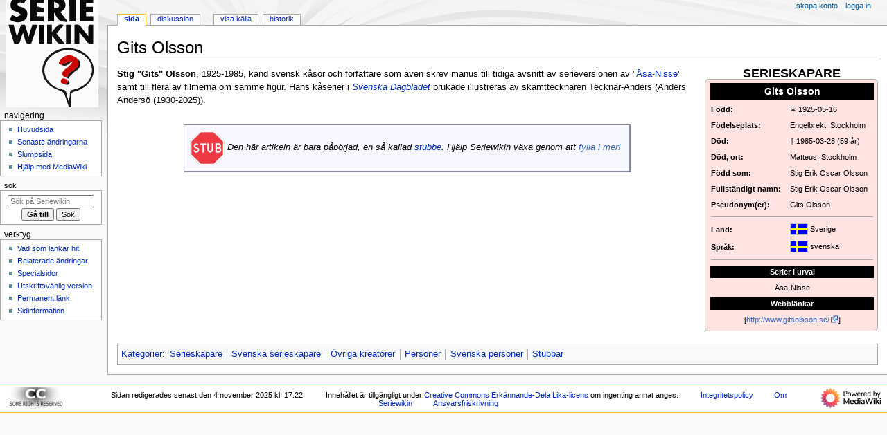

--- FILE ---
content_type: text/html; charset=UTF-8
request_url: https://seriewikin.serieframjandet.se/index.php/Gits_Olsson
body_size: 5738
content:
<!DOCTYPE html>
<html class="client-nojs" lang="sv" dir="ltr">
<head>
<meta charset="UTF-8">
<title>Gits Olsson - Seriewikin</title>
<script>document.documentElement.className="client-js";RLCONF={"wgBreakFrames":false,"wgSeparatorTransformTable":[",\t."," \t,"],"wgDigitTransformTable":["",""],"wgDefaultDateFormat":"dmy","wgMonthNames":["","januari","februari","mars","april","maj","juni","juli","augusti","september","oktober","november","december"],"wgRequestId":"dd3cc3086e286a11a84b1b1a","wgCanonicalNamespace":"","wgCanonicalSpecialPageName":false,"wgNamespaceNumber":0,"wgPageName":"Gits_Olsson","wgTitle":"Gits Olsson","wgCurRevisionId":277893,"wgRevisionId":277893,"wgArticleId":3185,"wgIsArticle":true,"wgIsRedirect":false,"wgAction":"view","wgUserName":null,"wgUserGroups":["*"],"wgCategories":["Serieskapare","Svenska serieskapare","Övriga kreatörer","Personer","Svenska personer","Stubbar"],"wgPageViewLanguage":"sv","wgPageContentLanguage":"sv","wgPageContentModel":"wikitext","wgRelevantPageName":"Gits_Olsson","wgRelevantArticleId":3185,"wgIsProbablyEditable":false,"wgRelevantPageIsProbablyEditable":false,
"wgRestrictionEdit":[],"wgRestrictionMove":[],"wgCiteReferencePreviewsActive":true};RLSTATE={"site.styles":"ready","user.styles":"ready","user":"ready","user.options":"loading","skins.monobook.styles":"ready"};RLPAGEMODULES=["site","mediawiki.page.ready","skins.monobook.scripts"];</script>
<script>(RLQ=window.RLQ||[]).push(function(){mw.loader.impl(function(){return["user.options@12s5i",function($,jQuery,require,module){mw.user.tokens.set({"patrolToken":"+\\","watchToken":"+\\","csrfToken":"+\\"});
}];});});</script>
<link rel="stylesheet" href="/load.php?lang=sv&amp;modules=skins.monobook.styles&amp;only=styles&amp;skin=monobook">
<script async="" src="/load.php?lang=sv&amp;modules=startup&amp;only=scripts&amp;raw=1&amp;skin=monobook"></script>
<link rel="stylesheet" href="/extensions/Seriewikin/seriewikin.css">
<meta name="ResourceLoaderDynamicStyles" content="">
<link rel="stylesheet" href="/load.php?lang=sv&amp;modules=site.styles&amp;only=styles&amp;skin=monobook">
<meta name="generator" content="MediaWiki 1.43.0">
<meta name="robots" content="max-image-preview:standard">
<meta name="format-detection" content="telephone=no">
<meta name="viewport" content="width=device-width, initial-scale=1.0, user-scalable=yes, minimum-scale=0.25, maximum-scale=5.0">
<link rel="search" type="application/opensearchdescription+xml" href="/rest.php/v1/search" title="Seriewikin (sv)">
<link rel="EditURI" type="application/rsd+xml" href="https://seriewikin.serieframjandet.se/api.php?action=rsd">
<link rel="license" href="http://creativecommons.org/licenses/by-sa/3.0/deed.sv">
<link rel="alternate" type="application/atom+xml" title="Seriewikin Atom-flöde" href="/index.php?title=Special:Senaste_%C3%A4ndringar&amp;feed=atom">
</head>
<body class="mediawiki ltr sitedir-ltr mw-hide-empty-elt ns-0 ns-subject page-Gits_Olsson rootpage-Gits_Olsson skin-monobook action-view skin--responsive"><div id="globalWrapper">
	<div id="column-content">
		<div id="content" class="mw-body" role="main">
			<a id="top"></a>
			<div id="siteNotice"></div>
			<div class="mw-indicators">
			</div>
			<h1 id="firstHeading" class="firstHeading mw-first-heading"><span class="mw-page-title-main">Gits Olsson</span></h1>
			<div id="bodyContent" class="monobook-body">
				<div id="siteSub">Från Seriewikin</div>
				<div id="contentSub" ><div id="mw-content-subtitle"></div></div>
				
				<div id="jump-to-nav"></div><a href="#column-one" class="mw-jump-link">Hoppa till navigering</a><a href="#searchInput" class="mw-jump-link">Hoppa till sök</a>
				<!-- start content -->
				<div id="mw-content-text" class="mw-body-content"><div class="mw-content-ltr mw-parser-output" lang="sv" dir="ltr"><table class="faktaruta" cellspacing="5" style="width: 250px; text-align: left; font-size: 88%; line-height: 1.5em; border: 1px solid #AAAAAA; clear: right; float: right; margin: 0 0 0.5em 1em; padding: 0 0 0.2em 0.2em; -moz-border-radius: 0.5em; border-radius: 0.5em; background:MistyRose;"><caption class="" style="font-size: 125%; font-weight: bold; color:black; text-transform:uppercase; font-size: large; font-weight:bold;">SERIESKAPARE</caption><tbody><tr><td colspan="2" class="" style="text-align:center; font-size: 125%; font-weight: bold; padding:.3em 0; color:white; background:black;">Gits Olsson</td></tr><tr><th style="text-align:left;">Född:</th><td class="" style="">&#8727; 1925-05-16</td></tr><tr><th style="text-align:left;">Födelseplats:</th><td class="" style="">Engelbrekt, Stockholm</td></tr><tr><th style="text-align:left;">Död:</th><td class="" style="">&#8224; 1985-03-28&#160;(59&#160;år)</td></tr><tr><th style="text-align:left;">Död, ort:</th><td class="" style="">Matteus, Stockholm</td></tr><tr><th style="text-align:left;">Född&#160;som:</th><td class="" style="">Stig Erik Oscar Olsson</td></tr><tr><th style="text-align:left;">Fullständigt&#160;namn:</th><td class="" style="">Stig Erik Oscar Olsson</td></tr><tr><th style="text-align:left;">Pseudonym(er):</th><td class="" style="">Gits Olsson</td></tr><tr><td colspan="2" class="" style="text-align:center;"><hr /></td></tr><tr><th style="text-align:left;">Land:</th><td class="" style=""><span class="sew-image-wrap"><span class="mw-default-size" typeof="mw:File"><a href="/index.php/Fil:Mini_sverige.gif" class="mw-file-description"><img src="/images/b/b7/Mini_sverige.gif" decoding="async" width="24" height="15" class="mw-file-element" /></a></span></span> Sverige</td></tr><tr><th style="text-align:left;">Språk:</th><td class="" style=""><span class="sew-image-wrap"><span class="mw-default-size" typeof="mw:File"><a href="/index.php/Fil:Mini_sverige.gif" class="mw-file-description"><img src="/images/b/b7/Mini_sverige.gif" decoding="async" width="24" height="15" class="mw-file-element" /></a></span></span> svenska</td></tr><tr><td colspan="2" class="" style="text-align:center;"><hr /></td></tr><tr><th colspan="2" style="text-align:center;color:white; background:black;">Serier i urval</th></tr><tr><td colspan="2" class="" style="text-align:center;">Åsa-Nisse</td></tr><tr><th colspan="2" style="text-align:center;color:white; background:black;">Webblänkar</th></tr><tr><td colspan="2" class="" style="text-align:center;">[<a rel="nofollow" class="external text" href="http://www.gitsolsson.se/">http://www.gitsolsson.se/</a>]</td></tr></tbody></table>
<p><b>Stig "Gits" Olsson</b>, 1925-1985, känd svensk kåsör och författare som även skrev manus till tidiga avsnitt av serieversionen av "<a href="/index.php/%C3%85sa-Nisse" title="Åsa-Nisse">Åsa-Nisse</a>" samt till flera av filmerna om samme figur. Hans kåserier i <i><a href="/index.php/Svenska_Dagbladet" title="Svenska Dagbladet">Svenska Dagbladet</a></i> brukade illustreras av skämttecknaren Tecknar-Anders (Anders Andersö (1930-2025)).
</p>
<table align="center" style="background-color:#f7f8ff; text-align:justify; padding:5px; border:1px solid #8888aa; border-right-width:2px; margin-top:2em; border-bottom-width:2px; margin-bottom:2em">

<tbody><tr>
<td><span class="mw-default-size" typeof="mw:File"><a href="/index.php/Fil:Stub.png" class="mw-file-description"><img src="/images/f/fe/Stub.png" decoding="async" width="50" height="50" class="mw-file-element" /></a></span>
</td>
<td><i>Den här artikeln är bara påbörjad, en så kallad <a href="/index.php/Seriewikin:Stubbar" title="Seriewikin:Stubbar">stubbe</a>. Hjälp Seriewikin växa genom att <span class="plainlinks"><a rel="nofollow" class="external text" href="https://seriewikin.serieframjandet.se/index.php?title=Gits_Olsson&amp;action=edit">fylla i mer!</a></span></i>&#160;
</td></tr></tbody></table>
<!-- 
NewPP limit report
Cached time: 20260121123136
Cache expiry: 86400
Reduced expiry: false
Complications: []
CPU time usage: 0.066 seconds
Real time usage: 0.077 seconds
Preprocessor visited node count: 1881/1000000
Post‐expand include size: 11374/2097152 bytes
Template argument size: 1873/2097152 bytes
Highest expansion depth: 23/100
Expensive parser function count: 0/100
Unstrip recursion depth: 0/20
Unstrip post‐expand size: 0/5000000 bytes
-->
<!--
Transclusion expansion time report (%,ms,calls,template)
100.00%   65.177      1 -total
 95.68%   62.364      1 Mall:Faktaruta_serieskapare
 89.10%   58.075      1 Mall:Faktaruta
 26.49%   17.262      2 Mall:Land
 21.40%   13.945      2 Mall:Flagga
 17.22%   11.222      2 Mall:Bildram
 13.09%    8.532      2 Mall:Flagga_utan_ram
  7.61%    4.961      1 Mall:Språk
  5.53%    3.605      1 Mall:Age
  4.13%    2.693      1 Mall:Stub
-->

<!-- Saved in parser cache with key seriewikinserieframjandetse-seriewikin_:pcache:idhash:3185-0!canonical and timestamp 20260121123136 and revision id 277893. Rendering was triggered because: page-view
 -->
</div>
<div class="printfooter" data-nosnippet="">Hämtad från ”<a dir="ltr" href="https://seriewikin.serieframjandet.se/index.php?title=Gits_Olsson&amp;oldid=277893">https://seriewikin.serieframjandet.se/index.php?title=Gits_Olsson&amp;oldid=277893</a>”</div></div>
				<div id="catlinks" class="catlinks" data-mw="interface"><div id="mw-normal-catlinks" class="mw-normal-catlinks"><a href="/index.php/Special:Kategorier" title="Special:Kategorier">Kategorier</a>: <ul><li><a href="/index.php/Kategori:Serieskapare" title="Kategori:Serieskapare">Serieskapare</a></li><li><a href="/index.php/Kategori:Svenska_serieskapare" title="Kategori:Svenska serieskapare">Svenska serieskapare</a></li><li><a href="/index.php/Kategori:%C3%96vriga_kreat%C3%B6rer" title="Kategori:Övriga kreatörer">Övriga kreatörer</a></li><li><a href="/index.php/Kategori:Personer" title="Kategori:Personer">Personer</a></li><li><a href="/index.php/Kategori:Svenska_personer" title="Kategori:Svenska personer">Svenska personer</a></li><li><a href="/index.php/Kategori:Stubbar" title="Kategori:Stubbar">Stubbar</a></li></ul></div></div>
				<!-- end content -->
				<div class="visualClear"></div>
			</div>
		</div>
		<div class="visualClear"></div>
	</div>
	<div id="column-one" >
		<h2>Navigeringsmeny</h2>
		<div role="navigation" class="portlet" id="p-cactions" aria-labelledby="p-cactions-label">
			<h3 id="p-cactions-label" >Sidåtgärder</h3>
			<div class="pBody">
				<ul >
				<li id="ca-nstab-main" class="selected mw-list-item"><a href="/index.php/Gits_Olsson" title="Visa innehållssidan [c]" accesskey="c">Sida</a></li><li id="ca-talk" class="mw-list-item"><a href="/index.php/Diskussion:Gits_Olsson" rel="discussion" title="Diskussion om innehållssidan [t]" accesskey="t">Diskussion</a></li><li id="ca-view" class="selected mw-list-item"><a href="/index.php/Gits_Olsson">Läs</a></li><li id="ca-viewsource" class="mw-list-item"><a href="/index.php?title=Gits_Olsson&amp;action=edit" title="Den här sidan är skrivskyddad.&#10;Du kan se källtexten [e]" accesskey="e">Visa källa</a></li><li id="ca-history" class="mw-list-item"><a href="/index.php?title=Gits_Olsson&amp;action=history" title="Tidigare versioner av sidan [h]" accesskey="h">Historik</a></li>
				
				</ul>
			</div>
		</div>
		
<div role="navigation" class="portlet mw-portlet mw-portlet-cactions-mobile"
	id="p-cactions-mobile" aria-labelledby="p-cactions-mobile-label">
	<h3 id="p-cactions-mobile-label" >Sidåtgärder</h3>
	<div class="pBody">
		<ul ><li id="main-mobile" class="selected mw-list-item"><a href="/index.php/Gits_Olsson" title="Sida">Sida</a></li><li id="talk-mobile" class="mw-list-item"><a href="/index.php/Diskussion:Gits_Olsson" title="Diskussion">Diskussion</a></li><li id="ca-more" class="mw-list-item"><a href="#p-cactions">Fler</a></li><li id="ca-tools" class="mw-list-item"><a href="#p-tb" title="Verktyg">Verktyg</a></li></ul>
		
	</div>
</div>

		<div role="navigation" class="portlet" id="p-personal" aria-labelledby="p-personal-label">
			<h3 id="p-personal-label" >Personliga verktyg</h3>
			<div class="pBody">
				<ul >
				<li id="pt-createaccount" class="mw-list-item"><a href="/index.php?title=Special:Skapa_konto&amp;returnto=Gits+Olsson" title="Du uppmuntras att skapa ett konto och logga in, men det är inte obligatoriskt">Skapa konto</a></li><li id="pt-login" class="mw-list-item"><a href="/index.php?title=Special:Inloggning&amp;returnto=Gits+Olsson" title="Du uppmuntras att logga in, men det är inget krav [o]" accesskey="o">Logga in</a></li>
				</ul>
			</div>
		</div>
		<div class="portlet" id="p-logo" role="banner">
			<a href="/index.php/Startsidan" class="mw-wiki-logo"></a>
		</div>
		<div id="sidebar">
		
<div role="navigation" class="portlet mw-portlet mw-portlet-navigation"
	id="p-navigation" aria-labelledby="p-navigation-label">
	<h3 id="p-navigation-label" >Navigering</h3>
	<div class="pBody">
		<ul ><li id="n-mainpage-description" class="mw-list-item"><a href="/index.php/Startsidan" title="Besök huvudsidan [z]" accesskey="z">Huvudsida</a></li><li id="n-recentchanges" class="mw-list-item"><a href="/index.php/Special:Senaste_%C3%A4ndringar" title="Lista över de senaste ändringarna på wikin [r]" accesskey="r">Senaste ändringarna</a></li><li id="n-randompage" class="mw-list-item"><a href="/index.php/Special:Slumpsida" title="Gå till en slumpmässigt vald sida [x]" accesskey="x">Slumpsida</a></li><li id="n-Hjälp-med-MediaWiki" class="mw-list-item"><a href="/index.php/Seriewikin:Hj%C3%A4lp">Hjälp med MediaWiki</a></li></ul>
		
	</div>
</div>

		<div role="search" class="portlet" id="p-search">
			<h3 id="p-search-label" ><label for="searchInput">Sök</label></h3>
			<div class="pBody" id="searchBody">
				<form action="/index.php" id="searchform"><input type="hidden" value="Special:Sök" name="title"><input type="search" name="search" placeholder="Sök på Seriewikin" aria-label="Sök på Seriewikin" autocapitalize="sentences" title="Sök på Seriewikin [f]" accesskey="f" id="searchInput"><input type="submit" name="go" value="Gå till" title="Gå till sidan med exakt detta namn om den finns" class="searchButton" id="searchButton"> <input type="submit" name="fulltext" value="Sök" title="Sök efter sidor som innehåller denna text" class="searchButton mw-fallbackSearchButton" id="mw-searchButton"></form>
			</div>
		</div>
		
<div role="navigation" class="portlet mw-portlet mw-portlet-tb"
	id="p-tb" aria-labelledby="p-tb-label">
	<h3 id="p-tb-label" >Verktyg</h3>
	<div class="pBody">
		<ul ><li id="t-whatlinkshere" class="mw-list-item"><a href="/index.php/Special:L%C3%A4nkar_hit/Gits_Olsson" title="Lista över alla wikisidor som länkar hit [j]" accesskey="j">Vad som länkar hit</a></li><li id="t-recentchangeslinked" class="mw-list-item"><a href="/index.php/Special:Senaste_relaterade_%C3%A4ndringar/Gits_Olsson" rel="nofollow" title="Visa senaste ändringarna av sidor som den här sidan länkar till [k]" accesskey="k">Relaterade ändringar</a></li><li id="t-specialpages" class="mw-list-item"><a href="/index.php/Special:Specialsidor" title="Lista över alla specialsidor [q]" accesskey="q">Specialsidor</a></li><li id="t-print" class="mw-list-item"><a href="javascript:print();" rel="alternate" title="Utskriftsvänlig version av den här sidan [p]" accesskey="p">Utskriftsvänlig version</a></li><li id="t-permalink" class="mw-list-item"><a href="/index.php?title=Gits_Olsson&amp;oldid=277893" title="Permanent länk till den här versionen av sidan">Permanent länk</a></li><li id="t-info" class="mw-list-item"><a href="/index.php?title=Gits_Olsson&amp;action=info" title="Mer information om denna sida">Sidinformation</a></li></ul>
		
	</div>
</div>

		
		</div>
		<a href="#sidebar" title="Hoppa till navigering"
			class="menu-toggle" id="sidebar-toggle"></a>
		<a href="#p-personal" title="användarverktyg"
			class="menu-toggle" id="p-personal-toggle"></a>
		<a href="#globalWrapper" title="tillbaka till början"
			class="menu-toggle" id="globalWrapper-toggle"></a>
	</div>
	<!-- end of the left (by default at least) column -->
	<div class="visualClear"></div>
	<div id="footer" class="mw-footer" role="contentinfo"
		>
		<div id="f-copyrightico" class="footer-icons">
			<a href="http://creativecommons.org/licenses/by-sa/3.0/deed.sv" class="cdx-button cdx-button--fake-button cdx-button--size-large cdx-button--fake-button--enabled"><img src="/images/90px-CC_some_rights_reserved.png" alt="Creative Commons Erkännande-Dela Lika-licens" width="88" height="31" loading="lazy"></a>
		</div>
		<div id="f-poweredbyico" class="footer-icons">
			<a href="https://www.mediawiki.org/" class="cdx-button cdx-button--fake-button cdx-button--size-large cdx-button--fake-button--enabled"><img src="/resources/assets/poweredby_mediawiki.svg" alt="Powered by MediaWiki" width="88" height="31" loading="lazy"></a>
		</div>
		<ul id="f-list">
			<li id="lastmod"> Sidan redigerades senast den 4 november 2025 kl. 17.22.</li><li id="copyright">Innehållet är tillgängligt under <a class="external" rel="nofollow" href="http://creativecommons.org/licenses/by-sa/3.0/deed.sv">Creative Commons Erkännande-Dela Lika-licens</a> om ingenting annat anges.</li>
			<li id="privacy"><a href="/index.php/Seriewikin:Integritetspolicy">Integritetspolicy</a></li><li id="about"><a href="/index.php/Seriewikin:Om">Om Seriewikin</a></li><li id="disclaimers"><a href="/index.php/Seriewikin:Ansvarsfriskrivning">Ansvarsfriskrivning</a></li>
		</ul>
	</div>
</div>
<script>(RLQ=window.RLQ||[]).push(function(){mw.config.set({"wgBackendResponseTime":264,"wgPageParseReport":{"limitreport":{"cputime":"0.066","walltime":"0.077","ppvisitednodes":{"value":1881,"limit":1000000},"postexpandincludesize":{"value":11374,"limit":2097152},"templateargumentsize":{"value":1873,"limit":2097152},"expansiondepth":{"value":23,"limit":100},"expensivefunctioncount":{"value":0,"limit":100},"unstrip-depth":{"value":0,"limit":20},"unstrip-size":{"value":0,"limit":5000000},"timingprofile":["100.00%   65.177      1 -total"," 95.68%   62.364      1 Mall:Faktaruta_serieskapare"," 89.10%   58.075      1 Mall:Faktaruta"," 26.49%   17.262      2 Mall:Land"," 21.40%   13.945      2 Mall:Flagga"," 17.22%   11.222      2 Mall:Bildram"," 13.09%    8.532      2 Mall:Flagga_utan_ram","  7.61%    4.961      1 Mall:Språk","  5.53%    3.605      1 Mall:Age","  4.13%    2.693      1 Mall:Stub"]},"cachereport":{"timestamp":"20260121123136","ttl":86400,"transientcontent":false}}});});</script>
<!-- No web analytics configured. -->

</body>
</html>

--- FILE ---
content_type: text/css
request_url: https://seriewikin.serieframjandet.se/extensions/Seriewikin/seriewikin.css
body_size: -94
content:
.sew-image-wrap img
{
	border: 1px solid #c0c0c0;
}

#p-logo a,
#p-logo a:hover
{
	height: 190px;
}